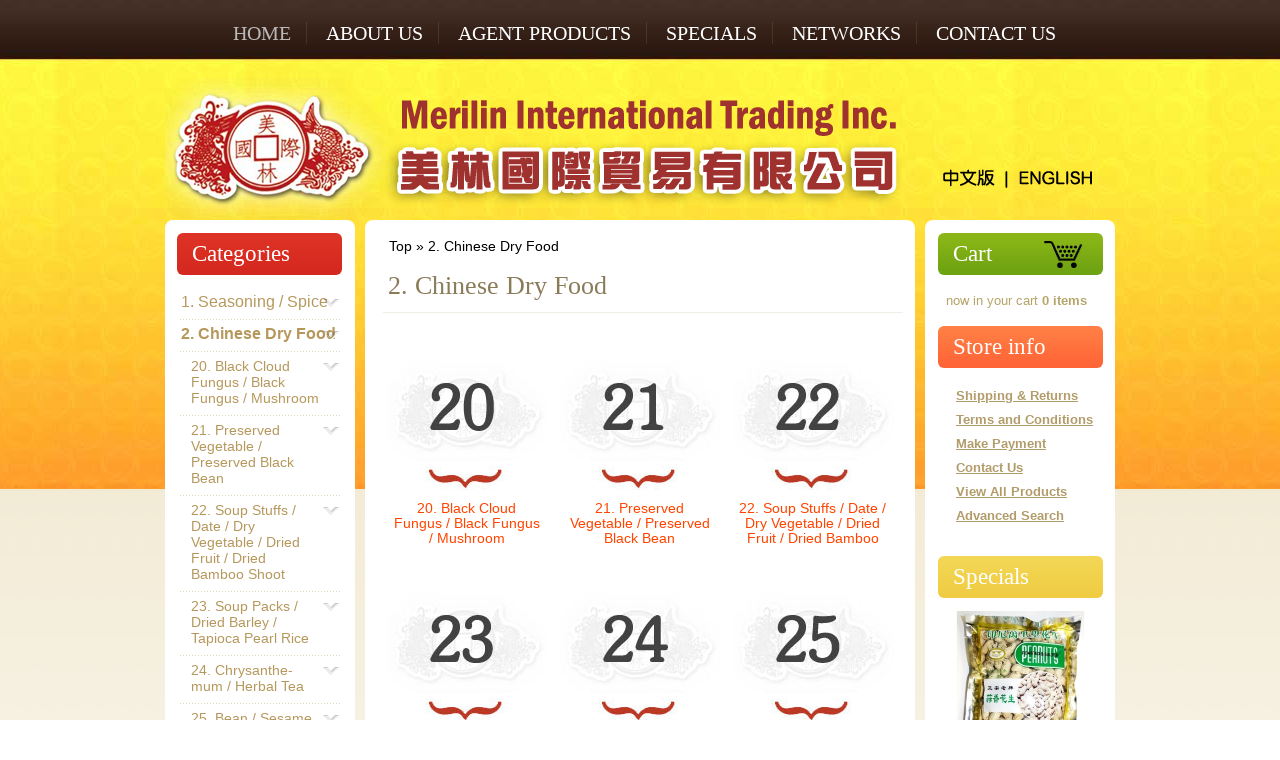

--- FILE ---
content_type: text/html; charset=UTF-8
request_url: http://www.merilintrading.ca/index.php?cPath=2&osCsid=vj8q8fpkv946tvlqrt0dlcov11
body_size: 4112
content:
<!DOCTYPE html PUBLIC "-//W3C//DTD XHTML 1.0 Transitional//EN" "http://www.w3.org/TR/xhtml1/DTD/xhtml1-transitional.dtd">
<html xmlns="http://www.w3.org/1999/xhtml" dir="ltr" lang="en">
<head>
<meta http-equiv="Content-Type" content="text/html; charset=utf-8" />
<title>2. Chinese Dry Food, Merilin Trading Co.</title>
<base href="http://www.merilintrading.ca/" />
<link rel="stylesheet" type="text/css" href="ext/jquery/ui/redmond/jquery-ui-1.8.6-osc.css" />
<script type="text/javascript" src="ext/jquery/jquery-1.4.2.min.js"></script>
<script type="text/javascript" src="ext/jquery/ui/jquery-ui-1.8.6.min.js"></script>

<script type="text/javascript" src="ext/jquery/bxGallery/jquery.bxGallery.1.1.min.js"></script>
<link rel="stylesheet" type="text/css" href="ext/jquery/fancybox/jquery.fancybox-1.3.4.css" />
<script type="text/javascript" src="ext/jquery/fancybox/jquery.fancybox-1.3.4.pack.js"></script>
<script type="text/javascript" src="ext/jquery/jquery.equalheights.js"></script>
<script type="text/javascript" src="ext/jquery/jquery.corner.js"></script>
<script type="text/javascript" src="ext/jquery/ui/DD_roundies.js"></script>
<script type="text/javascript" src="ext/js/coin-slider.js"></script>
<link rel="stylesheet" type="text/css" href="ext/960gs/960_24_col.css" />
<link rel="stylesheet" type="text/css" href="css/stylesheet.css" />
<link rel="stylesheet" type="text/css" href="css/constants.css" />
<link rel="stylesheet" type="text/css" href="css/style.css" />
<link rel="stylesheet" type="text/css" href="css/style_boxes.css">
<link rel="stylesheet" type="text/css" href="css/coin-slider-styles.css">
<link rel="stylesheet" type="text/css" href="css/css3.css">
<script type="text/javascript" src="ext/js/js.js"></script>
<!--[if lt IE 7]> <div style=' clear: both; height: 59px; padding:0 15px 0 15px; position: relative; text-align:center;'> <a href="http://www.microsoft.com/windows/internet-explorer/default.aspx?ocid=ie6_countdown_bannercode"><img src="http://www.theie6countdown.com/images/upgrade.jpg" border="0" height="42" width="820" alt="You are using an outdated browser. For a faster, safer browsing experience, upgrade for free today." /></a></div> <![endif]--> 
	<!--[if lt IE 9]>
<style type="text/css">
 #columnLeft, #columnLeft2, #columnRight , #columnRight2, #bodyContent2, .slogan, .contantPadd_main, .contentPadd.extra22, .ui-datepicker .ui-datepicker-header, .infoBoxWrapper.list .infoBoxHeading, .infoBoxWrapper.box5 .infoBoxHeading, .infoBoxWrapper.cart_box .infoBoxHeading, .infoBoxWrapper.box2 .infoBoxHeading, .infoBoxWrapper.box7 .infoBoxHeading, .infoBoxWrapper.box8 .infoBoxHeading   { behavior:url(/ext/js/PIE.php)}
</style>
	<![endif]-->
</head>
<body>
<div class="bg_top">
<div class="bg_bottom">
<div class="bg_body row_2">
        <div id="bodyWrapper" class="container_24 ofh">
        		
<div class="grid_24">
<!-- menu cart END-->
  	<ul class="menu fl_left">		

            <li class="menu_item un selected" onClick="document.location='http://www.merilintrading.ca/index.php?osCsid=vj8q8fpkv946tvlqrt0dlcov11'"><a> Home</a></li>
            <li class="menu_item " onClick="document.location='http://www.merilintrading.ca/extra_info_pages.php?pages_id=4?osCsid=vj8q8fpkv946tvlqrt0dlcov11'"><a>ABOUT US</a></li>     
            <li class="menu_item " onClick="document.location='http://www.merilintrading.ca/extra_info_pages.php?pages_id=5?osCsid=vj8q8fpkv946tvlqrt0dlcov11'"><a>AGENT PRODUCTS</a></li>
			<li class="menu_item " onClick="document.location='http://www.merilintrading.ca/extra_info_pages.php?pages_id=7?osCsid=vj8q8fpkv946tvlqrt0dlcov11'"><a>SPECIALS</a></li>
            <li class="menu_item " onClick="document.location='http://www.merilintrading.ca/extra_info_pages.php?pages_id=6?osCsid=vj8q8fpkv946tvlqrt0dlcov11'"><a>NETWORKS</a></li>
            <li class="menu_item " onClick="document.location='http://www.merilintrading.ca/contact_us.php?osCsid=vj8q8fpkv946tvlqrt0dlcov11'"><a>Contact Us</a></li>
  	</ul>
<!-- menu cart END--> 
    
   
</div>

        </div>
</div>
<div class="bg_body row_1">
        <div id="bodyWrapper" class="container_24 ofh">
        		<div id="header" class="grid_24">
            <a href="http://www.merilintrading.ca/index.php?osCsid=vj8q8fpkv946tvlqrt0dlcov11"><img src="images/logo.png" alt="Merilin Trading Co." title=" Merilin Trading Co. " width="744" height="142" /></a>

            <div class="fl_right navigation_block" align="right">
                <div class="cl_both ofh">                
                    <div class="languages fl_right">
					<a href="http://www.merilintrading.ca/index.php?language=cn"><img src="http://www.merilintrading.ca/images/but_cn.png" alt="" border="0"></a><img src="http://www.merilintrading.ca/images/but_line.png" alt="" border="0"><a href="http://www.merilintrading.ca/index.php?language=en"><img src="http://www.merilintrading.ca/images/but_en.png" alt="" border="0"></a> </div>
                
                </div>         
	</div>
</div>
        </div>
</div>


				

<div class="bg_body row_3">
<div class="wrapper-padd">
<div id="bodyWrapper" class="container_24 ofh">




<div id="bodyContent2" class="grid_14 push_5">

    <div class="breadcrumb">&nbsp;&nbsp;<a href="http://www.merilintrading.ca" class="headerNavigation">Top</a> &raquo; <a href="http://www.merilintrading.ca/index.php?cPath=2&amp;osCsid=vj8q8fpkv946tvlqrt0dlcov11" class="headerNavigation">2. Chinese Dry Food</a></div>





<div class="title-t">	<div class="title-r">		<div class="title-b">			<div class="title-l">				<div class="title-tl">					<div class="title-tr">						<div class="title-bl">							<div class="title-br"><h1>2. Chinese Dry Food</h1>
</div>						</div>					</div>				</div>			</div>		</div>	</div></div>
<div class="contentContainer page_un">
    
      <div class="contentPadd extra99 un">
        
	<div class="padding">
	<ul class="sub_categories">

		<li class="prods_content" style="width:163px;">
				<div class="pic_padd wrapper_pic_div" style="width:163px;height:163px;"><a class="prods_pic_bg" href="http://www.merilintrading.ca/index.php?cPath=2_20&amp;osCsid=vj8q8fpkv946tvlqrt0dlcov11" style="width:165px;height:165px;"><img src="images/20.jpg" alt="20. Black Cloud Fungus / Black Fungus / Mushroom" title=" 20. Black Cloud Fungus / Black Fungus / Mushroom " width="163" height="163" /></a></div>
				<div class="name name_padd"><span><a href="http://www.merilintrading.ca/index.php?cPath=2_20&amp;osCsid=vj8q8fpkv946tvlqrt0dlcov11">20. Black Cloud Fungus / Black Fungus / Mushroom</a></span></div>
		</li>

		<li class="prods_content" style="width:163px;">
				<div class="pic_padd wrapper_pic_div" style="width:163px;height:163px;"><a class="prods_pic_bg" href="http://www.merilintrading.ca/index.php?cPath=2_21&amp;osCsid=vj8q8fpkv946tvlqrt0dlcov11" style="width:165px;height:165px;"><img src="images/21.jpg" alt="21. Preserved Vegetable / Preserved Black Bean" title=" 21. Preserved Vegetable / Preserved Black Bean " width="163" height="163" /></a></div>
				<div class="name name_padd"><span><a href="http://www.merilintrading.ca/index.php?cPath=2_21&amp;osCsid=vj8q8fpkv946tvlqrt0dlcov11">21. Preserved Vegetable / Preserved Black Bean</a></span></div>
		</li>

		<li class="prods_content" style="width:163px;">
				<div class="pic_padd wrapper_pic_div" style="width:163px;height:163px;"><a class="prods_pic_bg" href="http://www.merilintrading.ca/index.php?cPath=2_22&amp;osCsid=vj8q8fpkv946tvlqrt0dlcov11" style="width:165px;height:165px;"><img src="images/22.jpg" alt="22. Soup Stuffs / Date / Dry Vegetable / Dried Fruit / Dried Bamboo Shoot" title=" 22. Soup Stuffs / Date / Dry Vegetable / Dried Fruit / Dried Bamboo Shoot " width="163" height="163" /></a></div>
				<div class="name name_padd"><span><a href="http://www.merilintrading.ca/index.php?cPath=2_22&amp;osCsid=vj8q8fpkv946tvlqrt0dlcov11">22. Soup Stuffs / Date / Dry Vegetable / Dried Fruit / Dried Bamboo Shoot</a></span></div>
		</li>

		<li class="prods_content" style="width:163px;">
				<div class="pic_padd wrapper_pic_div" style="width:163px;height:163px;"><a class="prods_pic_bg" href="http://www.merilintrading.ca/index.php?cPath=2_23&amp;osCsid=vj8q8fpkv946tvlqrt0dlcov11" style="width:165px;height:165px;"><img src="images/23.jpg" alt="23. Soup Packs / Dried Barley / Tapioca Pearl Rice" title=" 23. Soup Packs / Dried Barley / Tapioca Pearl Rice " width="163" height="163" /></a></div>
				<div class="name name_padd"><span><a href="http://www.merilintrading.ca/index.php?cPath=2_23&amp;osCsid=vj8q8fpkv946tvlqrt0dlcov11">23. Soup Packs / Dried Barley / Tapioca Pearl Rice</a></span></div>
		</li>

		<li class="prods_content" style="width:163px;">
				<div class="pic_padd wrapper_pic_div" style="width:163px;height:163px;"><a class="prods_pic_bg" href="http://www.merilintrading.ca/index.php?cPath=2_24&amp;osCsid=vj8q8fpkv946tvlqrt0dlcov11" style="width:165px;height:165px;"><img src="images/24.jpg" alt="24. Chrysanthe-mum / Herbal Tea" title=" 24. Chrysanthe-mum / Herbal Tea " width="163" height="163" /></a></div>
				<div class="name name_padd"><span><a href="http://www.merilintrading.ca/index.php?cPath=2_24&amp;osCsid=vj8q8fpkv946tvlqrt0dlcov11">24. Chrysanthe-mum / Herbal Tea</a></span></div>
		</li>

		<li class="prods_content" style="width:163px;">
				<div class="pic_padd wrapper_pic_div" style="width:163px;height:163px;"><a class="prods_pic_bg" href="http://www.merilintrading.ca/index.php?cPath=2_25&amp;osCsid=vj8q8fpkv946tvlqrt0dlcov11" style="width:165px;height:165px;"><img src="images/25.jpg" alt="25. Bean / Sesame" title=" 25. Bean / Sesame " width="163" height="163" /></a></div>
				<div class="name name_padd"><span><a href="http://www.merilintrading.ca/index.php?cPath=2_25&amp;osCsid=vj8q8fpkv946tvlqrt0dlcov11">25. Bean / Sesame</a></span></div>
		</li>

		<li class="prods_content" style="width:163px;">
				<div class="pic_padd wrapper_pic_div" style="width:163px;height:163px;"><a class="prods_pic_bg" href="http://www.merilintrading.ca/index.php?cPath=2_26&amp;osCsid=vj8q8fpkv946tvlqrt0dlcov11" style="width:165px;height:165px;"><img src="images/26.jpg" alt="26. Dried Fish / Fish Maw / Jellyfish / Dried Beancurd" title=" 26. Dried Fish / Fish Maw / Jellyfish / Dried Beancurd " width="163" height="163" /></a></div>
				<div class="name name_padd"><span><a href="http://www.merilintrading.ca/index.php?cPath=2_26&amp;osCsid=vj8q8fpkv946tvlqrt0dlcov11">26. Dried Fish / Fish Maw / Jellyfish / Dried Beancurd</a></span></div>
		</li>

		<li class="prods_content" style="width:163px;">
				<div class="pic_padd wrapper_pic_div" style="width:163px;height:163px;"><a class="prods_pic_bg" href="http://www.merilintrading.ca/index.php?cPath=2_27&amp;osCsid=vj8q8fpkv946tvlqrt0dlcov11" style="width:165px;height:165px;"><img src="images/27.jpg" alt="27. Dried Kelp / Roasted Seaweed / Bamboo Leaves" title=" 27. Dried Kelp / Roasted Seaweed / Bamboo Leaves " width="163" height="163" /></a></div>
				<div class="name name_padd"><span><a href="http://www.merilintrading.ca/index.php?cPath=2_27&amp;osCsid=vj8q8fpkv946tvlqrt0dlcov11">27. Dried Kelp / Roasted Seaweed / Bamboo Leaves</a></span></div>
		</li>

		<li class="prods_content" style="width:163px;">
				<div class="pic_padd wrapper_pic_div" style="width:163px;height:163px;"><a class="prods_pic_bg" href="http://www.merilintrading.ca/index.php?cPath=2_28&amp;osCsid=vj8q8fpkv946tvlqrt0dlcov11" style="width:165px;height:165px;"><img src="images/28.jpg" alt="28. Brown Lump Rock Sugar / Bean Starch / Water Chestnut Flour" title=" 28. Brown Lump Rock Sugar / Bean Starch / Water Chestnut Flour " width="163" height="163" /></a></div>
				<div class="name name_padd"><span><a href="http://www.merilintrading.ca/index.php?cPath=2_28&amp;osCsid=vj8q8fpkv946tvlqrt0dlcov11">28. Brown Lump Rock Sugar / Bean Starch / Water Chestnut Flour</a></span></div>
		</li>

		<li class="prods_content" style="width:163px;">
				<div class="pic_padd wrapper_pic_div" style="width:163px;height:163px;"><a class="prods_pic_bg" href="http://www.merilintrading.ca/index.php?cPath=2_29&amp;osCsid=vj8q8fpkv946tvlqrt0dlcov11" style="width:165px;height:165px;"><img src="images/29.jpg" alt="29. Dried Kelp / Roasted Seaweed / Bamboo Leaves" title=" 29. Dried Kelp / Roasted Seaweed / Bamboo Leaves " width="163" height="163" /></a></div>
				<div class="name name_padd"><span><a href="http://www.merilintrading.ca/index.php?cPath=2_29&amp;osCsid=vj8q8fpkv946tvlqrt0dlcov11">29. Dried Kelp / Roasted Seaweed / Bamboo Leaves</a></span></div>
		</li>
	</ul>
</div>      </div>
  



</div>


</div> <!-- bodyContent //-->


<div id="columnLeft2" class="grid_5 pull_14">
  <div><div class="infoBoxWrapper list">  <div class="infoBoxHeading">Categories
</div>  <div class="infoBoxContents"><ul class="categories"><li ><a href="http://www.merilintrading.ca/index.php?cPath=1&amp;osCsid=vj8q8fpkv946tvlqrt0dlcov11"><font style="font-size:16px;">1. Seasoning / Spice</font><span class="category_arrow"></span></a>
</li><li ><a href="http://www.merilintrading.ca/index.php?cPath=2&amp;osCsid=vj8q8fpkv946tvlqrt0dlcov11"><font style="font-size:16px; font-weight:bold;">2. Chinese Dry Food</font><span class="category_arrow"></span></a>
</li><li ><div class="div"><a href="http://www.merilintrading.ca/index.php?cPath=2_20&amp;osCsid=vj8q8fpkv946tvlqrt0dlcov11">20. Black Cloud Fungus / Black Fungus / Mushroom<span class="category_arrow"></span></a></div>
</li><li ><div class="div"><a href="http://www.merilintrading.ca/index.php?cPath=2_21&amp;osCsid=vj8q8fpkv946tvlqrt0dlcov11">21. Preserved Vegetable / Preserved Black Bean<span class="category_arrow"></span></a></div>
</li><li ><div class="div"><a href="http://www.merilintrading.ca/index.php?cPath=2_22&amp;osCsid=vj8q8fpkv946tvlqrt0dlcov11">22. Soup Stuffs / Date / Dry Vegetable / Dried Fruit / Dried Bamboo Shoot<span class="category_arrow"></span></a></div>
</li><li ><div class="div"><a href="http://www.merilintrading.ca/index.php?cPath=2_23&amp;osCsid=vj8q8fpkv946tvlqrt0dlcov11">23. Soup Packs / Dried Barley / Tapioca Pearl Rice<span class="category_arrow"></span></a></div>
</li><li ><div class="div"><a href="http://www.merilintrading.ca/index.php?cPath=2_24&amp;osCsid=vj8q8fpkv946tvlqrt0dlcov11">24. Chrysanthe-mum / Herbal Tea<span class="category_arrow"></span></a></div>
</li><li ><div class="div"><a href="http://www.merilintrading.ca/index.php?cPath=2_25&amp;osCsid=vj8q8fpkv946tvlqrt0dlcov11">25. Bean / Sesame<span class="category_arrow"></span></a></div>
</li><li ><div class="div"><a href="http://www.merilintrading.ca/index.php?cPath=2_26&amp;osCsid=vj8q8fpkv946tvlqrt0dlcov11">26. Dried Fish / Fish Maw / Jellyfish / Dried Beancurd<span class="category_arrow"></span></a></div>
</li><li ><div class="div"><a href="http://www.merilintrading.ca/index.php?cPath=2_27&amp;osCsid=vj8q8fpkv946tvlqrt0dlcov11">27. Dried Kelp / Roasted Seaweed / Bamboo Leaves<span class="category_arrow"></span></a></div>
</li><li ><div class="div"><a href="http://www.merilintrading.ca/index.php?cPath=2_28&amp;osCsid=vj8q8fpkv946tvlqrt0dlcov11">28. Brown Lump Rock Sugar / Bean Starch / Water Chestnut Flour<span class="category_arrow"></span></a></div>
</li><li ><div class="div"><a href="http://www.merilintrading.ca/index.php?cPath=2_29&amp;osCsid=vj8q8fpkv946tvlqrt0dlcov11">29. Dried Kelp / Roasted Seaweed / Bamboo Leaves<span class="category_arrow"></span></a></div>
</li><li ><a href="http://www.merilintrading.ca/index.php?cPath=3&amp;osCsid=vj8q8fpkv946tvlqrt0dlcov11"><font style="font-size:16px;">3. Canned Foods / Salted Duck Eggs / Bulk Pack</font><span class="category_arrow"></span></a>
</li><li ><a href="http://www.merilintrading.ca/index.php?cPath=5&amp;osCsid=vj8q8fpkv946tvlqrt0dlcov11"><font style="font-size:16px;">5. Rice / Noodle</font><span class="category_arrow"></span></a>
</li><li ><a href="http://www.merilintrading.ca/index.php?cPath=6&amp;osCsid=vj8q8fpkv946tvlqrt0dlcov11"><font style="font-size:16px;">6. Biscuit / Confectionary</font><span class="category_arrow"></span></a>
</li><li ><a href="http://www.merilintrading.ca/index.php?cPath=7&amp;osCsid=vj8q8fpkv946tvlqrt0dlcov11"><font style="font-size:16px;">7. Tea / Instant Drinks / Beverages</font><span class="category_arrow"></span></a>
</li><li ><a href="http://www.merilintrading.ca/index.php?cPath=8&amp;osCsid=vj8q8fpkv946tvlqrt0dlcov11"><font style="font-size:16px;">8. Non Food</font><span class="category_arrow"></span></a>
</li></ul>
</div>
</div>
<div class="infoBoxWrapper box7">  <div class="infoBoxHeading">Quick Find
</div>  <div style="margin-left:14px; margin-top:10px; font-size:14px;">Use product name or UPC number to find the product you are looking for.</div>  <div class="infoBoxContents"> 
			  <form name="quick_find" action="http://www.merilintrading.ca/advanced_search_result.php" method="get">
			  <input type="text" name="keywords" value="Quick Find" size="14" maxlength="30" class="input" onblur="if(this.value=='') this.value='Quick Find'" onfocus="if(this.value =='Quick Find' ) this.value=''" /><input type="hidden" name="search_in_description" value="1" /><input type="hidden" name="inc_subcat" value="1" /><input type="hidden" name="osCsid" value="vj8q8fpkv946tvlqrt0dlcov11" />
							<div class="ofh">
								<div align="right" style="margin-top:2px;"><input type="hidden" name="osCsid" value="vj8q8fpkv946tvlqrt0dlcov11" /><input type="image" src="includes/languages/english/images/buttons/button_quick_find.png" alt="" /></div>
							</div>    </form>
</div>

</div>
<div class="infoBoxWrapper box2">  <div class="infoBoxHeading">Address
</div>  <div align="center"><a href="http://maps.google.ca/maps?hl=en&amp;cp=7&amp;gs_id=j&amp;xhr=t&amp;rlz=1R2GGLL_enCA390&amp;gs_upl=&amp;bav=on.2,or.r_gc.r_pw.r_qf.,cf.osb&amp;biw=1920&amp;bih=842&amp;wrapid=tljp1326833354148012&amp;um=1&amp;ie=UTF-8&amp;q=merilin+international+trading+inc&amp;fb=1&amp;gl=ca&amp;hq=merilin+international+trading+inc&amp;hnear=0x89d4cb90d7c63ba5:0x323555502ab4c477,Toronto,+ON&amp;cid=0,0,82383768237578145&amp;ei=yt4VT5-7DKGHsAKm24jyAw&amp;sa=X&amp;oi=local_result&amp;ct=image&amp;sqi=2&amp;ved=0CBEQ_BI" target="_blank"><img src="http://www.merilintrading.ca/images/infobox/contact_merilin.jpg"></a></div>
</div></div>
</div>



<div id="columnRight2" class="grid_5">
  <div><div class="infoBoxWrapper cart_box">  <div class="infoBoxHeading"><a href="http://www.merilintrading.ca/shopping_cart.php?osCsid=vj8q8fpkv946tvlqrt0dlcov11">Cart
</a></div>  <div class="infoBoxContents"> Now in your cart <strong>0 items</strong>
</div>
</div>
<div class="infoBoxWrapper box7">  <div class="infoBoxHeading">Store info
</div>  <div class="infoBoxContents"><ul class="information">    <li class="un"><a href="http://www.merilintrading.ca/extra_info_pages.php?pages_id=8?osCsid=vj8q8fpkv946tvlqrt0dlcov11">Shipping &amp; Returns</a>
</li>    <li><a href="http://www.merilintrading.ca/extra_info_pages.php?pages_id=10?osCsid=vj8q8fpkv946tvlqrt0dlcov11">Terms and Conditions</a>
</li>    <li><a href="http://www.merilintrading.ca/extra_info_pages.php?pages_id=9?osCsid=vj8q8fpkv946tvlqrt0dlcov11">Make Payment</a>
</li>    <li><a href="http://www.merilintrading.ca/contact_us.php?osCsid=vj8q8fpkv946tvlqrt0dlcov11">Contact Us</a>
</li>    <li><a href="http://www.merilintrading.ca/products_new.php?osCsid=vj8q8fpkv946tvlqrt0dlcov11">View All Products</a>
</li>    <li><a href="http://www.merilintrading.ca/advanced_search.php?osCsid=vj8q8fpkv946tvlqrt0dlcov11">Advanced Search</a>
</li></ul>
</div>
</div>
<div class="infoBoxWrapper box2">  <div class="infoBoxHeading"><a href="http://www.merilintrading.ca/specials.php?osCsid=vj8q8fpkv946tvlqrt0dlcov11">Specials</a>
</div>  <div class="infoBoxContents">		<div class="pic_padd wrapper_pic_div" align="center" style="width:165px;height:165px;"><a class="prods_pic_bg" href="http://www.merilintrading.ca/product_info.php?products_id=2630&amp;osCsid=vj8q8fpkv946tvlqrt0dlcov11" style="width:165px;height:165px;"><img src="images/products/6932692231476.JPG" alt="Roasted peanuts 300Gx50" title=" Roasted peanuts 300Gx50 " width="165" height="165"  style="width:165px;height:165px;" /></a></div>
		<div class="box-padd">
			<div class="name name_padd"><span><a href="http://www.merilintrading.ca/product_info.php?products_id=2630&amp;osCsid=vj8q8fpkv946tvlqrt0dlcov11">Roasted peanuts 300Gx50</a></span></div>
		</div>

</div>

</div></div>
</div>

</div>
</div>
</div>


<div class="bg_body row_4">
<div class="wrapper-padd2">


<div class="footer_menu  footer">

  	<ul>		


            
                        
            <li class="footer_item un "><a onClick="document.location='http://www.merilintrading.ca/create_account.php?osCsid=vj8q8fpkv946tvlqrt0dlcov11'">Create an Account</a></li>
                                             
            <li class="footer_item "><a onClick="document.location='http://www.merilintrading.ca/login.php?osCsid=vj8q8fpkv946tvlqrt0dlcov11'">Log In</a></li>
            <li class="footer_item " ><a onClick="document.location='http://www.merilintrading.ca/contact_us.php?osCsid=vj8q8fpkv946tvlqrt0dlcov11'">Contact Us</a></li>
  	</ul>
    <p>Copyright &copy; 2026 <a href="http://www.merilintrading.ca/index.php?osCsid=vj8q8fpkv946tvlqrt0dlcov11">Merilin Trading Co.</a></p><div align=center><a href="http://www.chrisdesign.com" target="_blank" class="copyright">Web by ChrisDesign</a></div><!-- {%FOOTER_LINK} --> 
</div>


</div> <!-- bodyWrapper //-->
	
</div>
</div>
</div>
</body>
<!--[if IE]>
  <link href="css/ie_style.css" rel="stylesheet" type="text/css" />
<![endif]-->
<!--[if gt IE 7]>
  <link href="css/ie8_style.css" rel="stylesheet" type="text/css" />
<![endif]-->
  <script type="text/javascript" src="ext/js/imagepreloader.js"></script>
  <script type="text/javascript">
		preloadImages([
			'images/wrapper_pic.png',
			'images/wrapper_pic-act.png',			
			'images/bg_button2.png',
			'images/bg_button2-act.png',
			'images/banners/slide_banner_02.png',
			'images/banners/slide_banner_03.png',
			'images/banners/slide_banner_04.png',
			'images/banners/slide_banner_05.png']);
	</script>
    
</html>


--- FILE ---
content_type: text/css
request_url: http://www.merilintrading.ca/css/stylesheet.css
body_size: 2692
content:
/*
  $Id$

  osCommerce, Open Source E-Commerce Solutions
  http://www.oscommerce.com

  Copyright (c) 2010 osCommerce

  Released under the GNU General Public License
*/
body {
  background:#fff;
  color: #888888; font-size: 62.5%; line-height:1.5em;font-family:Arial, Helvetica, sans-serif;
  margin: 0px;
}
.bg_top{background:url('../images/bg_top.jpg') center top no-repeat; overflow:hidden;}
.bg_bottom{background:url('../images/tail_bottom.gif') left 489px repeat-x transparent; overflow:hidden;}
a 			{color: #a48c54; text-decoration: none;}
a:hover 	{color:#817a7a; text-decoration:underline;}

.bg_body				{background:transparent; padding-bottom:0px;}
.row_1					{font-size:1.1em;}
.row_2					{font-size:1.1em;}
.row_3					{font-size:1.1em;padding:0px 0px 0px 0px; margin-top:0px;}
.row_4					{font-size:1.1em;padding: 0px 0px 20px 0px;}

#bodyWrapper			{margin:0px auto 0px auto;}
#bodyContent 			{padding:15px 0px 0px 0px;}
#bodyContent2 			{padding:15px 0px 0px 0px; background:#FFF;border-radius:8px;
	-moz-border-radius:8px;
	-webkit-border-radius:8px;
	position:relative;}

#columnLeft 			{padding:13px 0px 0px 0px; background:#FFF; margin-top:167px;	border-radius:8px;
	-moz-border-radius:8px;
	-webkit-border-radius:8px;
	position:relative;}
#columnLeft2			{padding:13px 0px 0px 0px; background:#FFF; margin-top:0px;border-radius:8px;
	-moz-border-radius:8px;
	-webkit-border-radius:8px;
	position:relative;}
#columnRight 			{padding:13px 0px 0px 0px; background:#FFF; margin-top:167px;border-radius:8px;
	-moz-border-radius:8px;
	-webkit-border-radius:8px;
	position:relative;}
#columnRight2 			{padding:13px 0px 0px 0px; background:#FFF; margin-top:0px;border-radius:8px;
	-moz-border-radius:8px;
	-webkit-border-radius:8px;
	position:relative;}

.slogan{ background:#fffef3; margin:0 13px 0 13px; color:#a48c54; font-family:"Times New Roman", Times, serif; font-size:23px; line-height:1.217em; padding:15px 0 20px 30px;	border-radius:0 0 13px 13px;
	-moz-border-radius:0 0 13px 13px;
	-webkit-border-radius:0 0 13px 13px;
	position:relative;}
.extra11{ background:#fff; padding-bottom:11px;}
.contantPadd_main{ background:#f9f9f1; overflow:hidden;border-radius:15px;
	-moz-border-radius:15px;
	-webkit-border-radius:15px;
	position:relative;}
.contentContainer		   							{padding:0px 0px 0px 0px; margin-top:17px; margin-bottom:17px;border:0px solid #000;}
.contentContainer.page_un							{padding:0px 0px 0px 0px; margin-top:0px; margin-bottom:0px;border:0px;background:none;}


.contentPadd 										{padding:0px 0px 0px 0px; border:0px solid #e9e8e8; overflow:hidden;}
.contentPadd.txtPage								{padding:18px 18px 18px 18px;border:1px solid #f1efe3; margin:0 20px 0 20px;}
.contentContainer.page_un .contentPadd				{padding:8px 0px 8px 0px; border:0px;}
.contentContainer.page_un .contentPadd.un			{padding:0px 0px 17px 0px; border:0px;}

.contentPadd.un .padding							{padding:0px 0px 0px 0px;}

.contentInfoText						{padding:18px 18px 18px 18px; margin: 0px 0px 17px 0px; overflow:hidden;border:1px solid #f1efe3;}
.contentInfoText.extra					{padding:18px 18px 4px 18px;}
.contentInfoText .infoBoxHeading		{padding:10px 0px 10px 0px;margin: 0px 0px 0px 0px;background:none; border:0px; font-weight:bold;}
.contentContainer span.contentText		{border:0px solid #000;padding:0px 20px 0px 20px; overflow:hidden;}

.contentInfoText.marg-top				{margin: 0px 0px 0px 0px;}
 
.contentInfoBlock						{padding:18px 18px 18px 18px; margin: 0px 20px 17px 20px; overflow:hidden;border:1px solid #f1efe3;} 

.contentContainer.page_un .contentText	{padding: 18px 27px 0px 27px;}
/* ************************************************************************************* */
#header 				{background:transparent; padding-bottom:0px;}
.logo 					{width:372px; height:78px;}
.logo img				{margin:22px 0px 28px 63px;}
/* ************************************************************************************* */
.navigation_block	{padding:0px 0px 0px 0px;}
.currencies			{margin:1px 0px 0px 0px;width:180px; font-size:13px;}
.currencies	label	{color:#fff; font-weight:normal; padding-top:0px; text-transform:uppercase;}
.currencies	select	{width:85px; height:17px; border:1px solid #e77c1b;background:#fff;padding:1px; color:#706c56; font-size:.8em;}

.languages			{margin:80px 15px 0px 0px;width:165px;}
.languages	label	{color:#464545; font-weight:normal; padding-top:2px; text-transform:lowercase;}
.languages	select	{width:95px; height:18px; border:1px solid #e8e8e7;background:#fff;padding:1px; color:#464545; font-size:.9em;}

/* ************************************************************************************* */
.select				{border:1px solid #e8e8e7;background:#fff;padding:1px; color:#706c56; font-size:1.1em; line-height:18px;padding:1px;}
/* ************************************************************************************* */
.cart_bg						{padding:15px 0px 9px 0px;width:230px;}
.cart_bg div					{padding:0px 0px 0px 0px;white-space:nowrap;}
.cart_bg b						{color:#cb0abb;font-weight:normal; display:inline-block; text-transform:uppercase;}
.cart_bg div					{color:#464545;line-height:1.4em; font-weight:normal;}
.cart_bg a 		 				{color:#464545;font-weight:bold;  text-decoration:none}
.cart_bg a:hover   				{color:#464545; text-decoration:underline;}
/* ************************************************************************************* */
.banner 							{background:url('../images/banner_bg.gif') 0px 0px repeat-x transparent;}
.banner strong img					{filter:alpha(opacity=20);-moz-opacity:0.2;-khtml-opacity: 0.2;opacity: 0.2;}
.banner strong img:hover			{filter:alpha(opacity=100);-moz-opacity:1;-khtml-opacity: 1;opacity: 1;}
/* ************************************************************************************* */
/* ************************************************************************************* */
.search 					{padding:0px 0px 0px 0px;margin: 6px 0px 0px 0px;width:225px;background:url('../images/header_search.jpg') 100% 0px no-repeat transparent;}
.search label				{color:#fff; text-transform:lowercase; margin-right:4px; margin-top:2px;}

.search .go					{color:#585a5b;
							 width:100%;height:15px;padding:3px 6px 2px 6px;left:-6px;margin:0;border:0 none;background:transparent;position:absolute;top:0; font-size:1em}
							 
	.input-width 			{height:21px;width:144px;}
	.width-setter 			{height:21px;margin:0 6px;position:relative;}
							 
.search .button_search_prod	{width:30px; margin-left:9px;}								 
/* ************************************************************************************* */
/* ************************************************************************************* */
.menu 						{padding:0px 0px 0px 48px;margin:0px 0px 0px 0px; list-style:none;}
/* ************************************************************************************* */	
.menu_item						{float:left; display:block;cursor:pointer; line-height:1;}

.menu_item  a{padding:21px 15px 32px 20px;display:inline-block;cursor:pointer;text-transform:uppercase;background:url('../images/menu_item.gif') 0px 40% no-repeat transparent; font-family:"Times New Roman", Times, serif;}

.menu_item a 					{color:#fff;font-size:20px;line-height:25px;font-weight:normal;}
.menu_item a:hover,				 
.menu_item.selected a			{color:#bab9b9; text-decoration:none;}

.menu_item.un a					{background: transparent;}				 
/* ************************************************************************************* */
/* ************************************************************************************* */
.breadcrumb					{padding:3px 1px 1px 1px;margin:0px 0px 0px 15px;border:1px solid #e5e5e5; border-width:0px 0px 0px 0px;}
.breadcrumb					{color: #000; font-size:1.3em; line-height:1.2em;}
.breadcrumb a 				{color: #000; font-weight:normal;
  						     display:inline-block;}
.breadcrumb a:hover 		{color: #000; text-decoration:underline;}
/* ************************************************************************************* */
/* ************************************************************************************* */
.navigation 				{padding:3px 0px 0px 0px;margin:0px 0px 0px 0px; list-style:none; float:right;}
.navigation  li				{float:left; display:inline-block;cursor:pointer; white-space:nowrap;background:transparent;}
.navigation  li.un			{background:none;}

.navigation_item a 			{color:#b8b7b7;font-size:1.2em;line-height:13px;font-weight:normal;
				 			 cursor:pointer; white-space:nowrap;display:block;padding:6px 9px 6px 7px;}
.navigation_item a:hover,				 
.navigation_item.selected a	{color:#272727;}				 

/* ************************************************************************************* */
/* ************************************************************************************* */
.footer_menu							{margin-top:0px;}
.footer									{padding:0px 0px 25px 0px;overflow:hidden;}
.footer p								{margin:16px 0px 0px 0px; padding-left:0px; text-align:center;}
.footer p								{color:#a2977d;font-size:1.2em; line-height:1.8em; text-transform:uppercase}
.footer p a								{color:#9aba43;}
.footer p b	a,
.footer p b								{color:#f38e65;font-weight:normal;}
.footer p b	a							{text-decoration:none;}
.footer p b	a:hover						{text-decoration:underline;}
.wrapper-padd2{ width:520px; margin:0 auto;}
/* ************************************************************************************* */
.footer ul					{padding:0px 0px 21px 0px;margin:15px 0px 0px 0px; list-style:none; overflow:hidden; float:none; border-bottom:1px solid #f1ede5;}
.footer li					{float:left; display:inline-block;cursor:pointer; white-space:nowrap;}
.footer li.un a				{background:none; margin-left:5px;}
.footer li a	{background:url('../images/border2.gif') left 2px no-repeat transparent; }
.footer a:hover				{text-decoration:underline;}
/* ************************************************************************************* */	
.footer_item				{}

.footer_item a 				{color:#a89f76; font-size:1.2em; line-height:1.2em; font-weight:normal;width:auto; cursor:pointer; font-family:Tahoma, Geneva, sans-serif;
				 			  width:auto; cursor:pointer;padding:0px 10px 0px 10px;background:transparent;}
.footer_item a:hover,				 
.footer_item.selected a		{color:#a89f76; text-decoration:underline;}				 
/* ************************************************************************************* */
/* ************************************************************************************* */
/* ************************************************************************************* */
/* ************************************************************************************* */
/* ************************************************************************************* */
/* ************************************************************************************* */
/* ************************************************************************************* */
.contentPadd.extra22{  background:#FFF; padding:0 13px 12px 13px!important;	border-radius:0 0 15px 15px;
	-moz-border-radius:0 0 15px 15px;
	-webkit-border-radius:0 0 15px 15px;
	position:relative;}
.prods_content ul .wrapper_prods.first_hot .hot{ position:absolute; right:-7px; top:-5px;background:url('../images/hot.png') left top no-repeat transparent; width:77px; height:79px; z-index:9999;}
.contentPadd.extra22 .price span.productSpecialPrice {color:#fb2b1e;font-size:1.07em;font-weight:bold;line-height:1.2em;}
/* ************************************************************************************* */
/* ************************************************************************************* */
.button__padd.extra-5 .bg_button2{background:url('../images/marker.png') right 7px no-repeat transparent;}
.button__padd.extra-5 .bg_button2-act{background:url('../images/marker_1.png') right 7px no-repeat transparent;}
.button__padd.extra-5 .bg_button22{background:url('../images/marker_1.png') right 8px no-repeat transparent;}
.button__padd.extra-5 .bg_button22-act{ background:url('../images/marker.png') right 8px no-repeat transparent;}
.button__padd.extra-5 { float:left; width:100px; padding-bottom:27px!important;}
.contentPadd.extra88{ padding-left:20px!important; padding-right:20px!important;}
.contentPadd.extra12{ padding-left:20px!important; padding-right:20px!important;}
.contentPadd.extra99{padding-left:20px!important; padding-right:20px!important;}
.contentPadd.extra10{padding-left:20px!important; padding-right:20px!important;}
.contentPadd.extra10 h2{ padding-top:10px;}
.contentPadd.extra12 .result_right{ padding-left:0; padding-right:5px;}
.contentPadd.extra12 .marg-bottom{ margin:0;}
.contentContainer.marg .marg-bottom{ margin:0;}
.marg-bottom2{ margin:0;}

. copyright 

. copyright a 			{font-size: 11px; color: #a48c54; text-decoration: none;}
. copyright a:hover 	{font-size: 11px; color:#817a7a; text-decoration:underline;}

--- FILE ---
content_type: text/css
request_url: http://www.merilintrading.ca/css/style.css
body_size: 5061
content:
/*
  $Id$

  osCommerce, Open Source E-Commerce Solutions
  http://www.oscommerce.com

  Copyright (c) 2010 osCommerce

  Released under the GNU General Public License
*/
/* ************************************************************************************* */
h1 								{padding:15px 10px 11px 5px;margin: 0px 0px 0px 0px;overflow:hidden;
   								 color:#8a7b59; font-size: 2.37em; line-height:30px; font-weight:normal;font-family:"Times New Roman", Times, serif; }
h1 .smallText					{font-size:.55em;}								 
								 
h1.title_un						{}

h2								{font-size:1.7em; line-height:1.1em;color:#ff4500; font-weight:normal;
								 padding: 17px 0px 5px 0px;margin: 0px 0px 0px 0px;}
.big h2							{padding: 0px 0px 5px 0px;}
h1 .smallText					{font-size:.775em; font-weight:normal;}								 
h2 .smallText					{font-size:.539em; color:#817a7a;}

.UPCCode					    {font-size:.775em; color:#817a7a;}
								 
.contentPadd h3 				{margin:10px 0px 0px 0px;padding: 10px 20px 10px 20px; background:#f1efe3;
								 font-size:1.1em;}							 
								 
h4 								{padding:7px 10px 1px 5px;  margin:20px 0px 10px 0px; overflow:hidden;
   								 font-size:1.1em; line-height:1.4em; font-weight:normal;}								 
/* ************************************************************************************* */
.show								{padding:17px 0px 0px 24px;margin:0px 0px 0px 0px; color:#8a7b59;}
/* ************************************************************************************* */
.prods_content 						{padding:14px 0px 8px 0px;margin: 0px 0px 0px 0px;}
.prods_content.cart,
.padding .prods_content 			{padding:0px 0px 0px 0px; overflow:hidden;}


ul.sub_categories					{list-style:none;padding: 0px 0px 0px 0px;margin:0px 0px 0px -10px; float:left;}
ul.sub_categories li 				{float:left;margin:17px 0px 0px 10px;}

.cart.prods_content .name_padd 						{padding: 10px 5px 12px 5px;text-align: center;vertical-align: top;}

.prods_content .name_padd							{padding:8px 7px 8px 7px; vertical-align:top; text-align:center; height:36px;}
.prods_content .pic_padd							{padding:0px 0px 0px 0px; text-align:left;}
.prods_content.un .pic_padd							{float:left;}
.prods_content .desc_padd							{padding:0px 10px 5px 7px; text-align:left;}
.prods_content .listing_padd						{padding:9px 0px 9px 0px; text-align:left;}
.prods_content .price_padd							{padding:10px 8px 11px 2px;vertical-align:middle; text-align:right; border-bottom:0px solid #e5e5e5;}

.prods_content .button__padd						{padding:0px 0px 11px 0px; text-align:left; overflow:hidden;}
.prods_content .button__padd a						{display:inline-block;}
.prods_content .button__padd .bg_button2-act,
.prods_content .button__padd .bg_button2			{}
.prods_content .button__padd .bg_button22-act,		
.prods_content .button__padd .bg_button22			{}
/* ************************************************************************************* */
/* ************************************************************************************* */
.prods_content ul									{margin:0px;padding:0px; list-style:none;margin: 0px 0px 0px 13px;padding: 0px 0px 0px 0px;}
.prods_content li									{float:left;margin: 0px 0px 0px 10px; width:auto;}
.prods_content li.prods_vseparator 				{display:none;}

.prods_content .prods_hseparator				{float:none; height:17px; display:none;}
.prods_content li.prods_hseparator				{display:block;  height:17px;}
.marg-bottom									{margin: 0px 20px 0px 20px;}
/* ************************************************************************************* */
.prods_content.padding li									{float:none; margin:0px; width:auto; vertical-align:top; overflow:hidden;}
.prods_content.padding li.prods_hseparator 				{ height:17px;}
/* ************************************************************************************* */

.wrapper_prods										{padding:0px 0px 0px 0px; }

.prods_content .data_padd							{padding:0px 0px 17px 0px;vertical-align:middle; text-align:left; border-bottom:1px solid #f1efe3;}
.prods_content .manuf_padd							{padding:0px 0px 14px 0px;vertical-align:middle; text-align:left;}
.prods_content .name2_padd							{padding:17px 10px 10px 0px; vertical-align:top; text-align:left;}
.prods_content .pic2_padd							{padding:0px 0px 0px 0px; text-align:center;}
.prods_content .desc2_padd							{padding:16px 0px 17px 0px; text-align:left;border-bottom:1px solid #e5e5e5;}
.prods_content .price2_padd							{padding:0px 0px 13px 0px;vertical-align:middle; text-align:left; border-bottom:1px solid #f1efe3;}
.prods_content .button2__padd						{padding:0px 0px 0px 0px;margin: 17px 0px 0px 0px; text-align:left; }

/* ************************************************************************************* */
/* *************************************************************************************
.prods_content a					{color:#4c4c4c; font-weight:normal;  text-decoration:none;}
.prods_content a:hover				{color:#4c4c4c; text-decoration:underline;}
 */  
.name span a					{color:#ff4500;font-weight:normal; font-size:1.27em; text-decoration:none; font-family:Tahoma, Geneva, sans-serif;}
.name span a:hover				{color:#ff4500; text-decoration:underline;}

h2.name span a 					{font-weight:normal;}

.price.un b							{display:none;}
h2 b								{font-size:.6em; font-weight:normal; display:inline-block; margin-top:3px; float:left; color:#817a7a;}
.price SPAN.productSpecialPrice 	{color:#fb2b1e;font-size:1.1em; line-height:1.2em; font-weight:normal; font-family:"Times New Roman", Times, serif;}
del									{font-size:1.1em; line-height:1.2em; font-weight:bold; display:inline-block; margin-top:0px; margin-left:5px; color:#91886b; font-family:"Times New Roman", Times, serif;}

.desc							{color:#959595; font-size:1.17em; line-height:1.2em} 
.desc p							{text-indent:20px;padding-top: 10px;}

.cart_price   SPAN.productSpecialPrice 	{color:#fb2b1e;font-size:1.7em; line-height:2.0em; font-weight:normal;}
.cart_total	  .productSpecialPrice 		{color:#fb2b1e;font-size:1.7em; line-height:2.0em; font-weight:normal;}


h2 SPAN.productSpecialPrice 	{color:#2b2b2b;font-size:1.1em; line-height:1.2em; font-weight:normal;}
h2 del							{font-size:1.08em; line-height:1.2em; font-weight:bold;}

.manuf span							{font-weight:bold;}

.prod_img 							{text-align:left;}
.prod_img a 						{display:inline-block;}
.prods_pic_bg						{display:inline-block;}

.prods_content .box-padd					{padding: 5px 0px 0px 0px;}
/* ************************************************************************************* */
/* ************************************************************************************* */
table.listing 								{margin:0px 0px 4px 0px; width:100%; background:#f1efe3;}
table.listing td							{padding:1px 3px 1px 3px;
								 			 color:#5a5b5c; font-size:1em; line-height:.9em; }
.prods_content .listing b,							 
.prods_content .listing font				{background:#f1efe3;}							 

.prods_content .listing b 					{font-weight:normal;}
.prods_content .listing em,
.prods_content .listing font   				{color:#5a5b5c; font-weight:normal;font-size:1em;padding:0px 0px 0px 3px;}
.prods_content .listing b font   			{color:#5a5b5c; padding:0px 3px 0px 0px;}
.prods_content .listing b font a 			{text-decoration:underline;}
.prods_content .listing b font a:hover   	{text-decoration:none}

.prods_content .listing font a 				{color:#5a5b5c; text-decoration:underline; font-weight:normal;font-size:.9em;}
.prods_content .listing font a:hover   		{color:#5a5b5c; text-decoration:none} 
/* ************************************************************************************* */
/* ************************************************************************************* */
.prods_vseparator						{background:url('../images/spacer.gif') 50% 0px repeat-y;}
.prods_vseparator img					{width:10px;}
/*
.padding .prods_hseparator			{background:url('../images/hseparator.gif') 0px 50% repeat-x;}
.padding .prods_hseparator img		{height:10px;}
.prods_hseparator img				{height:10px;}
*/
.cart_hseparator						{background:url('../images/cart_hseparator.gif') 0px 50% repeat-x; display:none;}
.cart_hseparator img					{height:10px;}

.cart 									{border:1px solid #f1efe3; border-width:1px 1px 1px 1px;}
.contentPadd.extra55{ padding-left:20px!important; padding-right:20px!important;}
.cart th								{border:1px solid #f1efe3; border-width:0px 1px 1px 0px;padding: 10px 0px 10px 0px; text-transform:uppercase; background:#f1efe3;}

tr .cart_prods,
tr .cart_update,
tr .cart_price							{border:1px solid #f1efe3; border-width:0px 1px 1px 1px;}
/* ************************************************************************************* */
.cart table td							{padding: 0px 17px 0px 17px;}
.cart_products_options					{width:90px;padding:17px 10px 17px 10px; border:1px solid #d7d7d7;}
.cart_total	td							{font-size:1em; font-weight:bold;
									     text-transform:uppercase;padding:10px; text-align:center; border:1px solid #f1efe3; border-width:0px 0px 0px 0px;}
.cart_total .bg_button2,
.cart_total .bg_button2-act				{margin-top:0px;}
.or										{padding-top:0px;padding-right: 15px; }									 
									 
.cart_update,
.cart_price								{text-align:center;padding: 0px 0px 10px 0px;}
.cart_price SPAN.productSpecialPrice	{margin:-12px 0px 10px 0px; display:inline-block;}

.cart,
.cart table								{width:100%;}

.cart_total	td							{vertical-align:middle;}
.cart .row > td							{padding-bottom:17px;}
/* ************************************************************************************* */
/* ************************************************************************************* */
.result1_top									{margin:17px 20px 0px 20px;border:1px solid #f1efe3; border-width:1px 1px 1px 1px;}
.result1_bottom									{border-bottom:0px solid #e5e5e5;}

.result2_top									{margin:0px 20px 17px 20px;border:1px solid #f1efe3; border-width:1px 1px 1px 1px;}
.result2_bottom									{border-bottom:0px solid #e5e5e5; }

.result_top_padd div  							{padding:10px 16px 10px 16px;}
.result_bottom_padd div							{padding:10px 16px 10px 16px;}

.result_top_padd								{margin:0px;}
.result_bottom_padd								{margin:0px;}

.wrapper_content-padd.un .result1_top			{margin:20px 26px 20px 26px;}
.wrapper_content-padd.un .result2_top			{margin:20px 26px 20px 26px;}


.result   										{color:#888888; font-size:1.1em; line-height:1.2em; }
.result span 		   							{color:#000;}
.result strong   								{font-weight:normal;}
.result small									{font-size:9px}
/* ************************************************************************************* */
.result_un .result1_top							{margin:0px 0px 17px 0px}
.result_un .result2_top							{margin:17px 0px 0px 0px}
/* ************************************************************************************* */
.result_right 									{text-align:right;}
.result_right b									{color:#000; font-weight:normal;}
.result_right a.pageResults						{color:#000; text-decoration:underline;}
.result_right a.pageResults:hover 				{color:#b6985d; text-decoration:none;}

.result_right a.pageResults.next,
.result_right a.pageResults.next u				{color:#888888;text-decoration:none;}

.result_right a.pageResults.next span,
.result_right a.pageResults.next u span			{color:#000;}

.result_right a.pageResults.next:hover,
.result_right a.pageResults.next:hover u 		{text-decoration:none;}

.result_right a.pageResults.next span:hover,
.result_right a.pageResults.next u span:hover 	{color:#b6985d;text-decoration:underline;}
/* ************************************************************************************* */
/* ************************************************************************************* */
.buttonSet						{padding:17px 0px 0px 0px; overflow:hidden;}
.buttonSet.extra				{padding: 17px 0px 14px 0px;}
.buttonAction					{display:inline-block;width:50%; float:left;padding:0px;margin:0px;}
.contentContainer textarea,
.contentContainer select,
.contentContainer input				{border:1px solid #d9d9d9;background:#fff;padding:1px; color:#706c56; font-size:14px; line-height:1.4em; }
/* ************************************************************************************* */
/* ************************************************************************************* */
/* ************************************************************************************* */
.ui-state-default											{font-weight: normal;border:0px; text-transform:none;}
.prods_content .buttonAction .ui-state-default,
.buttonAction .ui-state-default								{border:0px solid #e5e5e5;}/*color: #fff; background: #393939*/
.ui-state-default, .ui-widget-content .ui-state-default, .ui-widget-header .ui-state-default,
.buttonAction .ui-state-default.ui-state-hover 				{border:0px solid #303030;}/*color: #fff; background: #191919*/
.prods_content .ui-state-default,
.ui-state-default											{border:0px solid #303030;} /* background: #191919*/
.ui-state-default.ui-state-hover 							{border:0px solid #e5e5e5;}/*color: #fff; background: #393939*/
.ui-datepicker												{background:#fff; border:1px solid #f1efe3;}
/* ************************************************************************************* */
.ui-dialog	.ui-dialog-titlebar
.ui-dialog	.ui-dialog-titlebar				{border-top:0px;}
.ui-dialog	.ui-dialog-titlebar span		{color:#fff;}
.ui-dialog	.ui-dialog-titlebar,
.ui-dialog	.contentContainer				{background:#dc3125;}
/* ************************************************************************************* */
/* ************************************************************************************* */
/* message box */
.messageBox 								{font-size: .9em; }
.messageStackError, .messageStackWarning 	{font-size: .9em; background-color: #ffb3b5; }
.messageStackSuccess 						{font-size: .9em; background-color: #99ff00; }
/* ************************************************************************************* */
/* ************************************************************************************* */
p										{margin-top:0px; margin-bottom:0px;}
.coProgressBar							{float: left; width: 75%; padding-top: 2px; }
#coProgressBar							{height:15px;}
.ui-progressbar							{border:1px solid #f1efe3;}
.ui-progressbar .ui-progressbar-value	{background:#f1efe3;}

.moduleRow { }
.moduleRowOver 						{background-color: #f3ecd8; cursor: pointer;}
.moduleRowSelected 					{background-color: #f3ecd8;}

.checkoutBarFrom, .checkoutBarTo 	{color: #696767;font-size: 1em;  }
.checkoutBarCurrent 				{color: #b6985d;font-size: 1em;}

.orderEdit 							{ color: #b6985d; text-decoration:none; }
.orderEdit:hover 					{text-decoration:underline;}

.productsNotifications 				{background: #f9f9f9; }

.accountLinkList li a 			 	{color:#b6985d;}
.accountLinkList li a:hover		 	{color:#807979;}

.inputRequirement 					{color: #000;}
h3 .inputRequirement 				{padding-top: 0px; font-weight:normal; font-size:.8em}

.messageStackError, 
.messageStackWarning				{color:#000;}
.messageStackError img, 
.messageStackWarning img			{float:left;}
/* ************************************************************************************* */
/* ************************************************************************************* */
#piGal ul {
  list-style: none;margin:0px 0px 0px 0px;padding:0px 0px 5px 0px; margin:0px auto 0px auto; float:left;
}
#piGal .outer	{}
#piGal li {
	border:1px solid #f1efe3;
}
#piGal li {
	border:1px solid #f1efe3;
	vertical-align:top;
	height: auto;
    margin: 0;
}
.wrapper_pic_div.extra12{border:1px solid #f1efe3;}
#piGal li a	{
	display:block;
}
#piGal ul.thumbs	{
	padding:0px 0px 0px 0px;margin:0px 0px 0px 0px;overflow:hidden;

}
#piGal ul.thumbs li	{
	margin:10px 5px 0px 0px;
	border:1px solid #f1efe3; overflow:hidden;
}
#piGal ul.thumbs li:hover	{
	border:1px solid #474747;
}
#piGal .outer {
  overflow:hidden; background:#fff;padding:0px 0px 5px 0px; margin-right:0px;
}
/* ************************************************************************************* */
.prods_info .options ul			{padding:0px;margin: 0px 0px 0px -20px; list-style:none;}
.prods_info .options ul	li		{float:left; padding: 0px 0px 10px 20px;}
.prods_info .options label		{float:left; margin-top:3px;}
.prods_info .options select		{margin: 0px 0px 0px 10px; width:105px; float:left;}
.prods_info .options			{padding:20px 0px 10px 0px; border:1px solid #f1efe3; border-width:1px 0px 0px 0px; margin-top:10px;}
.prods_info .options br			{line-height:10px;}
.prods_info .options-title		{color:#000;font-size:1.1em; font-weight:bold;
								 padding: 0px 0px 10px 0px;}

.prods_info .desc_padd			{padding: 17px 0px 17px 0px; border-top:1px solid #f1efe3; border-bottom:1px solid #f1efe3; }

.prods_info .data_padd			{padding:0px 0px 17px 0px;vertical-align:middle; text-align:left; border-bottom:1px solid #f1efe3;}
.prods_info .desc_padd.add		{border-bottom:0px solid #e5e5e5; }
								 
.prods_info .data_add			{padding: 0px 0px 17px 0px;}



.prods_info .desc2_padd					{padding: 10px 0px 10px 0px; border-top:1px solid #f1efe3; border-bottom:1px solid #f1efe3; border-top:1px solid #f1efe3; }

h2.price								{padding: 6px 0px 14px 0px; overflow:hidden;}

.prods_info .stars_padd					{padding: 14px 0px 22px 0px;display:block;}
.prods_info .stars_padd	img				{margin: 0px 5px -5px 5px;}

.prods_info .contentInfoText 
.stars_padd								{border-top:1px solid #f1efe3;}

.prods_info .desc						{font-size:1.1em; line-height:1.3em;}

.prods_info  h3,
.data									{font-size:.9em; font-weight:normal;}
.data span								{ color:#000}
.prods_info .data p						{ }
.prods_info h3 a						{font-weight:bold; display:inline-block; margin-right:10px;}

.prods_info .data b						{color:#a48c54; display:inline-block; margin-right:10px;}

.prods_info .stars 						{ color:#888888;}

.prods_info h3 span,
.prods_info .stars span,
.prods_info .data span					{color:#000; font-weight:normal;}

.prods_info .contentInfoText br			{line-height:1.2em;}

.border_bottom					{border-bottom:1px solid #f6f6f6;}
/* ************************************************************************************* */
/* ************************************************************************************* */
.small_title				{color:#000;}								 
/* ************************************************************************************* */
/* ************************************************************************************* */
.upcoming td				{padding: 5px 5px 5px 5px;}
/* ************************************************************************************* */
/* ************************************************************************************* */
/* ************************************************************************************* */
/* ************************************************************************************* */
/* ************************************************************************************* */
.button__padd span.ui-button-icon-primary 				{display:none;} /**/
button										{height:18px; font-size:14px; line-height:15px !important; font-family:Arial, Helvetica, sans-serif;}									
.bg_button2 a,
.bg_button2-act a,
.bg_button22 a,
.bg_button22-act a							{}

.bg_button2  span,
.bg_button2-act  span,
.bg_button22  span,
.bg_button22-act  span				{font-size:14px; line-height:15px;}

.prods_content .bg_button2 a,
.prods_content .bg_button2-act a,
.prods_content .bg_button22 a,
.prods_content .bg_button22-act a			{}

.prods_content a.bg_button2-act,
.prods_content a.bg_button22-act			{text-decoration:none;}

.bg_button2,
.bg_button22,
.bg_button2-act,
.bg_button22-act,
.bg_button2 div,
.bg_button22 div,
.bg_button2-act div, 
.bg_button22-act div						{display:inline-block; cursor:pointer; overflow:hidden;}
/* ************************************************************************************* */
/* ************************************************************************************* */
/* ************************************************************************************* */
/* ************************************************************************************* */
.bg_button22 .button-t						{background:transparent;}
/* ************************************************************************************* */
.bg_button22 a span,
.bg_button22 span							{color:#a69b7f;font-weight:normal;text-decoration:none; white-space:nowrap; text-transform:lowercase; text-decoration:none; font-family:Tahoma, Geneva, sans-serif;}

/* ************************************************************************************* */
/* ************************************************************************************* */
.bg_button22-act .button-t					{background:transparent;}
/* ************************************************************************************* */

.bg_button22-act a span,
.bg_button22-act span						{color:#a78127; font-weight:normal;text-decoration:none; white-space:nowrap; text-transform:lowercase; text-decoration:none; font-family:Tahoma, Geneva, sans-serif;}											 
/* ************************************************************************************* */	
/* ************************************************************************************* */

/* ************************************************************************************* */										 
/* ************************************************************************************* */

/* ************************************************************************************* */

.bg_button2  a span,
.bg_button2  span							{color:#a78127;font-weight:normal;text-decoration:none; white-space:nowrap; text-transform:lowercase; font-family:Tahoma, Geneva, sans-serif;}
/* ************************************************************************************* */
/* ************************************************************************************* */
/* ************************************************************************************* */

.bg_button2-act a span,
.bg_button2-act span						{color:#a69b7f;font-weight:normal;text-decoration:none; white-space:nowrap; text-transform:lowercase; font-family:Tahoma, Geneva, sans-serif;}
/* ************************************************************************************* */
.bg_button2,
.bg_button22,
.bg_button2-act
.bg_button22-act				{padding:0; overflow:hidden;}
/* ************************************************************************************* */
.wrapper				{padding: 10px 5px 10px 5px;}
/* ************************************************************************************* */
/* ************************************************************************************* */
/* ************************************************************************************* */
/* ************************************************************************************* */
.title-t						{margin-bottom:0px; border-bottom:1px solid #f1efe3;margin:0 12px 0 18px;}
/* ************************************************************************************* */	
/* ************************************************************************************* */
.ui-state-active, .ui-widget-content .ui-state-active, .ui-widget-header .ui-state-active {color: #000;}
.ui-widget-header						{background:transparent;}
.ui-datepicker .ui-datepicker-header 	{background:#DFDFDF;border-radius:4px;
	-moz-border-radius:4px;
	-webkit-border-radius:4px;
	position:relative;}
.ui-datepicker .ui-state-hover			{background:#dfdfdf;} 

.ui-datepicker .ui-state-highlight, 
.ui-datepicker .ui-widget-content .ui-state-highlight, 
.ui-datepicker .ui-widget-header .ui-state-highlight  {border: 1px solid #fad42e; background: #f8f8f8; color: #363636; }

.ui-datepicker.ui-widget-content a { color: #000; }
.ui-datepicker .ui-datepicker-title select { font-size:1em; margin:1px 0; }
.ui-datepicker .ui-datepicker-prev span, .ui-datepicker .ui-datepicker-next span { margin-left:-8px; margin-top:-8px;  }

/* Icons
----------------------------------*/

/* states and images */
.ui-icon { width: 16px; height: 16px; background-image: url('../ext/jquery/ui/redmond/images/ui-icons_pink_256x240.png'); }
.ui-widget-content .ui-icon {background-image: url('../ext/jquery/ui/redmond/images/ui-icons_cd0a0a_256x240.png'); }
.ui-widget-header .ui-icon {background-image: url('../ext/jquery/ui/redmond/images/ui-icons_000000_256x240.png'); }
.ui-state-default .ui-icon { background-image: url('../ext/jquery/ui/redmond/images/ui-icons_ffffff_256x240.png');}
.bg_button22 .ui-state-default .ui-icon		 { background-image: url('../ext/jquery/ui/redmond/images/ui-icons_817a7a_256x240.png');}
.bg_button22-act .ui-state-default .ui-icon  { background-image: url('../ext/jquery/ui/redmond/images/ui-icons_pink_256x240.png');}
.bg_button2 .ui-state-default .ui-icon		 { background-image: url('../ext/jquery/ui/redmond/images/ui-icons_pink_256x240.png');}
.bg_button2-act .ui-state-default .ui-icon  { background-image: url('../ext/jquery/ui/redmond/images/ui-icons_817a7a_256x240.png');}
.ui-state-hover .ui-icon{background-image: url('../ext/jquery/ui/redmond/images/ui-icons_ffffff_256x240.png');}
.ui-state-focus .ui-icon {background-image: url('../ext/jquery/ui/redmond/images/ui-icons_ffffff_256x240.png'); }
.ui-state-active .ui-icon {background-image: url('../ext/jquery/ui/redmond/images/ui-icons_ffffff_256x240.png');}
.ui-state-highlight .ui-icon {background-image: url('../ext/jquery/ui/redmond/images/ui-icons_ffffff_256x240.png'); }
.ui-state-error .ui-icon, .ui-state-error-text .ui-icon {background-image: url('../ext/jquery/ui/redmond/images/ui-icons_cd0a0a_256x240.png'); }
.ui-dialog-titlebar-close   .ui-icon {background-image:url("../ext/jquery/ui/redmond/images/ui-icons_ffffff_256x240.png")!important;}
.ui-dialog-titlebar .ui-state-hover .ui-icon{background-image: url('../ext/jquery/ui/redmond/images/ui-icons_000000_256x240.png')!important;}
.ui-datepicker .ui-state-hover .ui-icon{background-image: url('../ext/jquery/ui/redmond/images/ui-icons_pink_256x240.png');}
/* ************************************************************************************* */
/* ************************************************************************************* */
.button__padd .ui-button-text-icon-primary .ui-button-text, .button__padd .ui-button-text-icons .ui-button-text { padding: 1px 7px 2px 7px; }
.button__padd .ui-button-text-icon-secondary .ui-button-text, .button__padd .ui-button-text-icons .ui-button-text {padding: 1px 7px 2px 7px; }

.ui-button-text-icon-primary .ui-button-text, .ui-button-text-icons .ui-button-text { padding: 1px 7px 2px 23px; }
.ui-button-text-icon-secondary .ui-button-text, .ui-button-text-icons .ui-button-text {padding: 1px 7px 2px 23px; }

.ui-button-text-icon-primary .ui-button-icon-primary, .ui-button-text-icons .ui-button-icon-primary, .ui-button-icons-only .ui-button-icon-primary { left: .1em; }

.bg_button2-act .ui-button-text-icon-primary .ui-button-icon-primary, .bg_button2-act .ui-button-text-icons .ui-button-icon-primary, .bg_button2-act .ui-button-icons-only .ui-button-icon-primary, 
.bg_button2 .ui-button-text-icon-primary .ui-button-icon-primary, .bg_button2 .ui-button-text-icons .ui-button-icon-primary, .bg_button2 .ui-button-icons-only .ui-button-icon-primary { left: .3em; }
/* ************************************************************************************* */	
/* ************************************************************************************* */
.accountLinkList li:hover span {background-image: url('../ext/jquery/ui/redmond/images/ui-icons_817a7a_256x240.png');}
										
/* ************************************************************************************* */
/* ************************************************************************************* */
.decks ol, .decks li 			{margin:0;padding:0;}
.decks 					{width:100%;margin:0 auto;list-style-type:none;}
.forecastle 					{display:table; width:100%;}
.masthead 					{display:table-row;}
.prods_info li.port_side, .prods_info li.starboard_side,
.prods_content li.port_side, .prods_content li.starboard_side	{display:table-cell;vertical-align:top;}

.prods_info li.port_side, .prods_info li.starboard_side,
.prods_content li.port_side, .prods_content li.starboard_side  	{display:inline;zoom:1;vertical-align:top;}

.prods_info li.port_side,
.prods_content li.port_side 		{width:60%; }

.prods_info li.starboard_side,
.prods_content li.starboard_side 	{width:65%;}

.prods_info.big .port_side 				{width:60%; }
.prods_info.big .starboard_side 		{width:63%; }

.info					{padding: 0px 0px 0px 17px;}
.info2					{padding: 0px 0px 0px 5px;}
/* ************************************************************************************* */
/**//*/
.port_side,.starboard_side,.s3 {display:inline-block;float:left;}
.ft {clear:left;}
/**/
/* ************************************************************************************* */
/* ************************************************************************************* */
/* ************************************************************************************* */
.wrapper_pic_tl,
.wrapper_pic_tr,
.wrapper_pic_bl,
.wrapper_pic_br				{background:url(../images/wrapper_pic.png) no-repeat;}

.wrapper_pic_tl:hover,
.wrapper_pic_tr:hover,
.wrapper_pic_bl:hover,
.wrapper_pic_br:hover		{background:url(../images/wrapper_pic-act.png) no-repeat;}

.wrapper_pic_t				{background:url(../images/wrapper_pic_border.gif) 0px 0px repeat-x;display:inline-block;position:relative;}
.wrapper_pic_r				{background:url(../images/wrapper_pic_border.gif) 100% 0px repeat-y;display:inline-block;position:relative;}
.wrapper_pic_b				{background:url(../images/wrapper_pic_border.gif) 0px 100% repeat-x;display:inline-block;position:relative;}
.wrapper_pic_l				{background:url(../images/wrapper_pic_border.gif) 0px 0px repeat-y;display:inline-block;position:relative;}

.wrapper_pic_tl				{background-position:0px 0px;display:inline-block;position:relative;}
.wrapper_pic_tr				{background-position:100% 0px;display:inline-block;position:relative;}
.wrapper_pic_bl				{background-position:0px 100%;display:inline-block;position:relative;}
.wrapper_pic_br				{background-position:100% 100%;display:inline-block;position:relative;}

.wrapper_pic_t:hover				{background:url(../images/wrapper_pic_border-act.gif) 0px 0px repeat-x;display:inline-block;position:relative;}
.wrapper_pic_r:hover				{background:url(../images/wrapper_pic_border-act.gif) 100% 0px repeat-y;display:inline-block;position:relative;}
.wrapper_pic_b:hover				{background:url(../images/wrapper_pic_border-act.gif) 0px 100% repeat-x;display:inline-block;position:relative;}
.wrapper_pic_l:hover				{background:url(../images/wrapper_pic_border-act.gif) 0px 0px repeat-y;display:inline-block;position:relative;}

.wrapper_pic_tl:hover				{background-position:0px 0px;display:inline-block;position:relative;}
.wrapper_pic_tr:hover				{background-position:100% 0px;display:inline-block;position:relative;}
.wrapper_pic_bl:hover				{background-position:0px 100%;display:inline-block;position:relative;}
.wrapper_pic_br:hover				{background-position:100% 100%;display:inline-block;position:relative;}

.wrapper_pic_div			{margin:auto; border:0px solid #e3e3e3; position:relative; display:block;}
.wrapper_pic_div a			{padding:0; cursor:pointer; text-decoration:none;}
.wrapper_pic_div img		{position:absolute;margin:0px;}
/* ************************************************************************************* */
.class_table				{margin: 17px 0px 0px 0px;}

.wrapper_box 				{padding:0px;}

--- FILE ---
content_type: text/css
request_url: http://www.merilintrading.ca/css/style_boxes.css
body_size: 1890
content:
.infoBoxWrapper						{margin:0px 0px 18px 0px;padding:0px 0px 0px 0px;}
/* ************************************************************************************* */
.infoHeading,
.infoBoxWrapper .infoBoxHeading  			{color:#000000; font-size:23px;line-height:1.2em; font-weight:bold; text-transform:uppercase;
  											 overflow:hidden;padding:9px 0px 0px 19px;margin-bottom:10px;}
.infoBoxWrapper .infoBoxHeading a 			{color:#fff;}

.infoBoxWrapper.box2 .infoBoxHeading  		{padding:19px 0px 3px 19px;}
.infoBoxWrapper.list .infoBoxHeading  			{color:#fff; font-size:23px; line-height:25px; font-weight:normal;
  											 overflow:hidden;padding:8px 0px 9px 15px; margin:0 13px 0 12px;background:url('../images/tail_catigories.gif') 0px 0px repeat-x #d5281e; text-transform:none; font-family:"Times New Roman", Times, serif;border-radius:6px;
	-moz-border-radius:6px;
	-webkit-border-radius:6px;
	position:relative;}
.infoBoxWrapper.box5 .infoBoxHeading  			{color:#fff; font-size:23px; line-height:25px; font-weight:normal;
  											 overflow:hidden;padding:8px 0px 9px 15px; margin:0 13px 0 12px;background:url('../images/tail_best.gif') 0px 0px repeat-x #ff8f3d; text-transform:none; font-family:"Times New Roman", Times, serif;border-radius:6px;
	-moz-border-radius:6px;
	-webkit-border-radius:6px;
	position:relative;}
.infoBoxWrapper.box7 .infoBoxHeading  			{color:#fff; font-size:23px; line-height:25px; font-weight:normal;
  											 overflow:hidden;padding:8px 0px 9px 15px; margin:0 12px 0 13px;background:url('../images/info.gif') 0px 0px repeat-x #ff6436; text-transform:none; font-family:"Times New Roman", Times, serif;border-radius:6px;
	-moz-border-radius:6px;
	-webkit-border-radius:6px;
	position:relative;}
.infoBoxWrapper.box8 .infoBoxHeading  			{color:#fff; font-size:20px; line-height:25px; font-weight:normal;
  											 overflow:hidden;padding:8px 0px 9px 15px; margin:0 12px 0 13px;background:url('../images/info.gif') 0px 0px repeat-x #ff6436; text-transform:none; font-family:"Times New Roman", Times, serif;border-radius:6px;
	-moz-border-radius:6px;
	-webkit-border-radius:6px;
	position:relative;}
.infoBoxWrapper.box2 .infoBoxHeading  		{color:#fff; font-size:23px; line-height:25px; font-weight:normal;
  											 overflow:hidden;padding:8px 0px 9px 15px; margin:0 12px 12px 13px;background:url('../images/tail_box.gif') 0px 0px repeat-x #efcc42; text-transform:none; font-family:"Times New Roman", Times, serif;border-radius:6px;
	-moz-border-radius:6px;
	-webkit-border-radius:6px;
	position:relative;}
/* ************************************************************************************* */
.infoContents,
.infoBoxWrapper .infoBoxContents 					{padding:12px 21px 10px 21px;}
.infoBoxContents .wrapper_box_content-txt 			{padding: 0px 0px 0px 0px;}

.infoBoxContents 									{font-size:1.1em;  line-height: 1.6em; color:#959595; overflow:hidden;}
/* ************************************************************************************* */
.infoBoxWrapper.box2								{ margin-bottom:14px;}

.infoBoxWrapper.cart_box .infoBoxContents 		    {padding:0px 21px 8px 21px;}
.infoBoxWrapper.list .infoBoxContents 				{padding:13px 15px 0px 15px;}
.infoBoxWrapper.box7 .infoBoxContents 				{padding:16px 15px 10px 15px;}
.infoBoxWrapper.box5 .infoBoxContents 				{padding:16px 5px 22px 15px;}
.infoBoxWrapper.box2 .infoBoxContents 				{padding:0px 0px 1px 0px;}
.infoBoxWrapper.box3 .infoBoxContents 				{padding:0px 21px 10px 21px;}
/* ************************************************************************************* */
.infoBoxWrapper.cart_box  							{ margin-bottom:14px;}
.infoBoxWrapper.cart_box .infoBoxHeading{color:#fff; font-size:23px; line-height:25px; font-weight:normal;
  									     overflow:hidden;padding:8px 0px 9px 15px; margin:0 12px 0 13px;background:url('../images/tail_cart.gif') 0px 0px repeat-x #6ea312; text-transform:none; font-family:"Times New Roman", Times, serif;border-radius:6px;
	-moz-border-radius:6px;
	-webkit-border-radius:6px;
	position:relative;}
.infoBoxWrapper.cart_box .infoBoxHeading a			{}

.infoBoxWrapper.cart_box .infoBoxContents 			{ color:#b6a56b; font-size:1.2em; padding:15px 15px 1px 21px; text-transform:lowercase; font-family:Tahoma, Geneva, sans-serif;}
.infoBoxWrapper.cart_box .infoBoxContents strong	{ color:#b6a56b; font-family:Tahoma, Geneva, sans-serif;}
.infoBoxWrapper.cart_box .infoBoxContents a			{ color:#b6a56b; font-size:1.2em; text-decoration:none; font-family:Tahoma, Geneva, sans-serif;}
.infoBoxWrapper.cart_box .infoBoxContents a:hover	{text-decoration:underline;}
.cart_box_separator									{border-bottom:1px solid #d7d7d7;padding: 0px 0px 5px 0px;}
.cart_price_box										{padding: 5px 0px 0px 0px;}
SPAN.newItemInCart 									{font-size:1em;color: #ff0000; margin-top:2px;}
SPAN.newItemInCart:hover 									{font-size:1em;color: #b6a56b;}
.number_top{ line-height:1.9em;}
/* ************************************************************************************* */
/* ************************************************************************************* */

/* ************************************************************************************* */
/* ************************************************************************************* */
.infoBoxContents li							{padding:0px 0px 0px 0px; width:100%;position:relative;}

.infoBoxContents li, 
.infoBoxContents li a, 
.infoBoxContents li a font					{font-weight:normal; vertical-align:top;}

.infoBoxContents li a b						{font-weight:bold;}									
.infoBoxContents ul							{list-style:none;padding:0;}
.infoBoxContents .categories				{margin:0px 0px 0px 0px;}
.infoBoxContents .bestsellers				{margin:0px 0px 0px 0px;}
.infoBoxContents .information				{margin:0px 0px 0px 0px;}
.infoBoxContents .manufacturers ul			{margin:0px 0px 0px 0px;}
.infoBoxContents li a strong,
.infoBoxContents li a 						{display:inline-block; overflow:hidden;}
.infoBoxContents ul li .div 				{padding-left:10px; width:130px;}

.infoBoxContents a						{font-size:1.1em;}
.infoBoxContents li 					{background:url('../images/line.gif') left bottom repeat-x transparent;}
.infoBoxWrapper.box7 .infoBoxContents li 					{background:none;}
.infoBoxWrapper.box7 .infoBoxContents li a					{color:#b29c6a; text-decoration:underline;font-size:13px;line-height:16px; font-family:Tahoma, Geneva, sans-serif; 
									 	 padding:4px 0px 4px 16px; font-weight:bold;}
.infoBoxWrapper.box7 .infoBoxContents li a:hover{ text-decoration:none;}	
 .infoBoxContents li a					{color:#b6985d; text-decoration:none;font-size:14px;line-height:16px; font-family:Tahoma, Geneva, sans-serif; 
									 	 padding:6px 0px 10px 1px;}
.infoBoxContents li a:hover				{color:#d5281e; text-decoration:none;}
.infoBoxContents li a b					{color:#b6985d; font-weight:bold;margin: -6px 0px -6px 0px;padding:  6px 0px 6px 0px;text-decoration:none;}
.infoBoxContents li a:hover b			{color:#d5281e;}

.category_arrow							{display:inline-block; width:16px; height:14px; top:8px; right:1px;background:url('../images/bg_list_arrow.png') 0px 3px no-repeat transparent;position:absolute; line-height:0px; font-size:0px;}

.infoBoxContents li.last_list  			{ background:none}
/* ************************************************************************************* */
.infoBoxContents .bestsellers li 			{overflow:hidden;background:none;}
.infoBoxContents .bestsellers li a 			{padding:10px 0px 3px 0px; font-family:Tahoma, Geneva, sans-serif; font-size:13px; color:#ff9340; display:inline-block; line-height:15px; } 
.infoBoxContents .bestsellers li b			{padding:10px 0px 3px 14px; float:left; font-weight:normal; color:#ff9340; font-size:13px; font-family:Tahoma, Geneva, sans-serif; line-height:15px;  display:inline-block;}
.infoBoxContents .bestsellers li a:hover 	{color:#ff9340; text-decoration: underline;}
.infoBoxContents .bestsellers li b:hover{color:#ff9340;}	
/* ************************************************************************************* */
.infoBoxContents .button_search			{width:15%; text-align:right;}
.infoBoxContents .text_search			{text-align:left; width:85%;}
.infoBoxContents .input					{color:#b9b9b9;margin:0px 0px 4px 0px;border:1px solid #e3e3e3;background:#fff;height:20px; width:100%; line-height:15px;}

.infoBoxContents .advserch				{padding:5px 0px 0px 0px;}
.infoBoxContents .advserch a			{color:#ff9340;text-transform:lowercase; text-decoration:underline;font-size:1.2em;}
.infoBoxContents .advserch a:hover		{color:#b2b2b2;text-decoration:none;}
/* ************************************************************************************* */
/* ************************************************************************************* */
.infoBoxContents .name span a				{color:#ff4500;font-weight:normal; font-size:1.16em; text-decoration:none;}
.infoBoxContents .name span a:hover			{color:#ff4500; text-decoration:underline;}

.infoBoxContents SPAN.productSpecialPrice 		{color:#fb2b1e;font-size:1.66em; line-height:2.0em; font-weight:bold; font-family:"Times New Roman", Times, serif;}
.infoBoxContents del							{color:#91886b; margin-top:0px;font-size:1.66em; line-height:2.0em; font-weight:bold; font-family:"Times New Roman", Times, serif;}
.cart
.infoBoxContents SPAN.productSpecialPrice 		{color:#fff;}

.infoBoxContents .select					{width:100%; font-size:1em;}
/* ************************************************************************************* */
/* ************************************************************************************* */
.infoBoxContents .name_padd							{padding:5px 10px 4px 0px;vertical-align:top; text-align:center;}
.infoBoxContents .pic_padd							{padding:1px 0px 0px 0px; text-align:left;}
.infoBoxContents .desc_padd							{padding:7px 0px 7px 0px;}
.infoBoxContents .block_padd						{padding:0px 0px 11px 0px;}
.infoBoxContents .price_padd						{padding:0px 0px 1px 0px;vertical-align:middle; text-align:center; border-bottom:0px solid #e5e5e5;}
.infoBoxContents .price_padd b						{font-size:1.1em; display:none;}
.infoBoxContents .button__padd						{width:100%;padding:7px 0px 11px 0px; text-align:left; overflow:hidden; margin-left:-7px;}
.infoBoxContents .button__padd a					{display:inline-block;}

.infoBoxContents .button__padd .bg_button2-act,
.infoBoxContents .button__padd .bg_button2			{float:right;}
.infoBoxContents .button__padd .bg_button22-act,		
.infoBoxContents .button__padd .bg_button22			{float:left;}

.infoBoxContents .stars_padd						{padding:5px 0px 10px 0px;}
/* ************************************************************************************* */
.box_icon					{display:inline-block; float:left;padding:0px 20px 0px 0px;}
.box-padd					{padding: 5px 10px 0px 10px;}
/* ************************************************************************************* */

--- FILE ---
content_type: text/css
request_url: http://www.merilintrading.ca/css/coin-slider-styles.css
body_size: 484
content:
/*
	Coin Slider jQuery plugin CSS styles
	http://workshop.rs/projects/coin-slider
*/


.coin-slider { overflow: hidden; zoom: 1; position: relative; }
.coin-slider a{ text-decoration: none; outline: none; border: none; }

.cs-buttons { font-size: 0px; padding: 10px; float: left; }
.cs-buttons a { margin-left: 2px; height: 17px; width: 17px; float: left; color: #B8C4CF; text-indent: -1000px; }
.cs-active {  color: #FFFFFF; }

.cs-title { background-color: #000000; color: #FFFFFF; }

.cs-prev, 
.cs-next { background-color: #000000; color: #FFFFFF; padding: 0px 10px; display:none; }

.js	{padding:0px 0px 0px 0px;margin: 0px auto 0px auto;}


.cs-buttons a 			{background:url('../images/cs-buttons.png') 0px 0px no-repeat transparent;}
.cs-buttons a.cs-active { background:url('../images/cs-buttons-act.png') 0px 0px no-repeat transparent;}

.coin-slider 	{height:397px; }
#coin-slider	{position:absolute; background:url('../images/extra_ie.jpg') 0px 0px no-repeat transparent;}
.cs-buttons		{position:absolute;z-index:999; right:15px; bottom:-1px;}


--- FILE ---
content_type: text/css
request_url: http://www.merilintrading.ca/css/css3.css
body_size: 430
content:

.contentPadd.txtPage,
.ui-dialog,
.ui-dialog-titlebar,
.cart,
.ui-progressbar,
.ui-datepicker,
.result1_top, .result2_top, .contentInfoText.un, .contentInfoBlock	{
	-moz-border-radius: 8px; /* Firefox */
  	-webkit-border-radius: 8px; /* Safari, Chrome */
 	-khtml-border-radius: 8px; /* KHTML */
  	border-radius: 8px;
}
.cart_products_options,
CHECKBOX, INPUT, RADIO, textarea ,
.fieldValue  input	{
	-moz-border-radius: 5px; /* Firefox */
  	-webkit-border-radius: 5px; /* Safari, Chrome */
 	-khtml-border-radius: 5px; /* KHTML */
  	border-radius: 5px;
}
.contentInfoText	{
	 -moz-border-radius-bottomleft: 8px; -webkit-border-bottom-left-radius: 8px; border-bottom-left-radius: 8px; -moz-border-radius-bottomright: 8px; -webkit-border-bottom-right-radius: 8px; border-bottom-right-radius: 8px;
	 
}
.bg_button2 .button-t,
.bg_button2 .button-tl,						
.bg_button2 .button-tr,						
.bg_button2 .button-bl,						
.bg_button2 .button-br						{
	-webkit-transition: all .5s ease;
	-moz-transition: all .5s ease;
	-o-transition: all .5s ease;
}
.cart th.th1	{
	-moz-border-radius-topleft: 8px; -webkit-border-top-left-radius: 8px; border-top-left-radius: 8px;
}
.cart th.th3	{
	-moz-border-radius-topright: 8px; -webkit-border-top-right-radius: 8px; border-top-right-radius: 8px;
}




--- FILE ---
content_type: application/javascript
request_url: http://www.merilintrading.ca/ext/js/js.js
body_size: 418
content:
$(function(){
	$('.infoBoxContents .categories li').last().addClass('last_list');
	$('.infoBoxContents .information li').last().addClass('last_list');
	$('.infoBoxContents .bestsellers li').last().addClass('last_list');
	$('.contentPadd h3').first().addClass('first_h3');
	$('.contentPadd.loginPage h3').addClass('first_h3');
	$('.contentInfoText, .contentInfoBlock').last().addClass('marg-bottom');
	$('.loginPage .contentInfoText').addClass('marg-top');
	$('.prods_content ul li').first().addClass('first_hot');
	//$('#piGal ul.thumbs li').remove()//first().css('margin-left','0px');
	//$('.thumbs li').eq(0).css('margin-left','0px')

	$('.cart th').last().css('border-right','0px');
	$('.cart_prods').css('border-width','0px 1px 1px 0px');
	$('.cart_update').css('border-width','0px 1px 1px 0px');
	$('.cart_price').css('border-width','0px 0px 1px 0px');	
	$('.cart_total td:nth-child(2)').css('border-width','0px 1px 0px 0px');
	$('.desc p').first().css('padding-top','0px');
	$('.infoBoxWrapper.box3').corner("round 6px");						
	$('.listing').corner("round 8px");
	$('h3').corner("round 8px tr tl");		
});
